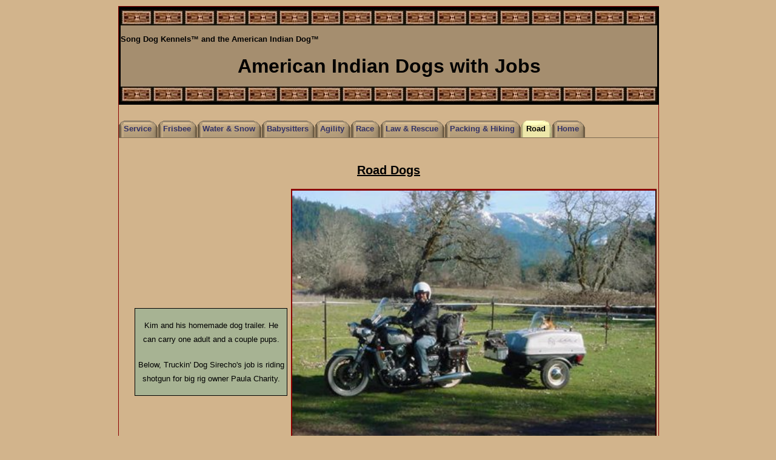

--- FILE ---
content_type: text/html; charset=UTF-8
request_url: http://indiandogs.com/dwjmotor.html
body_size: 5707
content:
<!DOCTYPE html PUBLIC "-//W3C//DTD XHTML 1.0 Transitional//EN"
"http:www.w3.org/TR/xhtml1/DTD/xhtml1-transitional.dtd">

<head>



	  <meta http-equiv="Content-Type" content="text/html; charset=UTF-8" />
	  <meta name="keywords"  content=" wolf dog, coyote dog, pueblo indian dog, american indian dog, indian dog, native american indian dog, native american dog, american indian, native american, aboriginal dog, plains indian dog, plains indian, coyote, coyote genes in indian dogs, wild dogs, wild dogs of africa, indiginous dogs, first nations people, first nations dog, first nation, american indian history, american history, native american history, america's first dog, pets, hunting dogs, mutts, hybrids, wolf hybrids, coyote hybrids, dogs of america, primitive dogs, primitive breeds, smart dogs, pack dogs, sled dogs, man's best friend, native american breeds, dog breeds, international breed clubs, kim LaFlamme, blackfoot indians, tahltan, tahltan bear dog, camp dogs, travois, indian breeders, pack animals, best friend, dog partner, spirit dogs, hypoallergenic dog, therapy dogs, working dogs, healing dogs, song dogs" />
 
	  <meta name="description" content="The Foundation Kennels for the American Indian Dog" />
	  <meta name="author" content="Allison Bond, Kim LaFlamme" />
	  
  <style type="text/css">
 
    #container {position: absolute; left: 50%; margin-left: -445px; width: 890px; margin-top:10px;}
    
    #masthead {width: 885px; height: 152px; }
    
    #body {width: 890px;}
    
    #footer { width: 890px;}
    
     </style>
  
  <link rel= "stylesheet" type="text/css" href="layout2b.css">

</head>



  <div id="container">
  	
 
  
  <div id="masthead">
  	
  
 

  
    <h4>Song Dog Kennels&#153 and the American Indian Dog&#153</h4>
     <h1>American Indian Dogs with Jobs</h1>
      

    
  </div>
  
  <body id="motor">
  	
  	<div id="header">
  		
  		<ul id="tabnav">
  			<li class="service"><a href="dwjservice.html">Service</a></li>
  			<li class="frisbee"><a href="dwjfrisbee.html">Frisbee</a></li>
  			<li class="water"><a href="dwjwater.html">Water & Snow</a></li>
  			<li class="baby"><a href="dwjbaby.html">Babysitters</a></li>
  			<li class="agility"><a href="dwjagility.html">Agility</a></li>
  			<li class="race"><a href="dwjrace.html">Race</a></li>
  			<li class="police"><a href="dwjpolice.html">Law & Rescue</a></li>
  			<li class="pack"><a href="dwjpack.html">Packing & Hiking</a></li>
  			<li class="motor"><a href="dwjmotor.html">Road</a></li>
  			<li class="home"><a href="index.html">Home</a></li>
  			
  												<!--<li class=""><a href="#"></a></li>
  													<li class=""><a href="#"></a></li>
  														<li class=""><a href="#"></a></li>
  															<li class=""><a href="#"></a></li>
  													      <li class=""><a href="#"></a></li>
  																	<li class=""><a href="#"></a></li>-->
  		</ul>
  	</div>
  						
  						
  			
  																	
  
  <!--<div id="content">-->
  
  <div id="outermotordogs">
  	  <h2>Road Dogs</h2>
  	

  	
  	
  
   
    <img src="images3/kimandtrailer.jpg" width="599" height="450" style="float: right;" />
    
 <div id="innermotordogs1">   
     <p>Kim and his homemade dog trailer.  He can carry one adult and a couple pups.</p>
     
     <p>Below, Truckin' Dog Sirecho's job is riding shotgun for big rig owner Paula Charity.</p>
     
    </div>
     
     	<img src="images3/truckerdog.jpg" width="395" height="584" style="float: left;" />
     	
    <div id="innermotordogs2">
     
     	<p> Spirit and Tulip (below), beginning side car training: owners Marie and Robert Gandrup from Aromas CA.<br />
   	  
   	  
   	 </p>
   	</div>
   	 
   	 

  	<img src="images3/sidecartraining.jpg" width="450" height="388" style="float: right;" />
  
  <div id="innermotordogs3">	
  	<p>This AIDog has traveled over
a 1000 miles in his sidecar.
Here he is at the 2008 Black Dog Rally, (left) waiting for the race to begin, where
he finished the 250 mile
Off Road Rally. </p>
</div>
   
 
  
    <img src="images3/waitingfortherace.jpg" width="348" height="465" style="float: left;" />
    <img src="images3/motordogs3.jpg" width="223" height="299" style="float: left" />
     <img src="images3/motordogs4.jpg" width="222" height="296" style="float: left" />

  	
  	
 </div> 	
  
</body>
  

 
   
  						
  
   <div id="footer">
   	
      <p class="contact">Song Dog Kennels<br />
      	                 3600 Lakeshore Drive<br />
      	                 Selma, Oregon 97538<br />
      	                 (541) 597-2871<br />
      	                 
    	  	<a href="mailto:laflamme@earthlink.net?subject=American Indian Dog" title="email Kim La Flamme">email</a>
    	  	
    	</p>
   
      <p class="footertext">All images and text &copy; 2008.  Use without express written permission is prohibited.
   	 
   	 </p>
   	
   	 
      <p class="webmaster">
  	      <a href=mailto:spud@zsql.com?subject="feedback" title="email webmaster regarding web site feedback" tabindex="5">webmaster</a>     	
       
      </p>
      
        <!-- Start of StatCounter Code -->
<script type="text/javascript">
var sc_project=3855436; 
var sc_invisible=0; 
var sc_partition=31; 
var sc_click_stat=1; 
var sc_security="c176806c"; 
</script>

<script type="text/javascript"
src="http://www.statcounter.com/counter/counter.js"></script><noscript><div
class="statcounter"><a title="counter for myspace"
href="http://www.statcounter.com/myspace/"
target="_blank"><img class="statcounter"
src="http://c.statcounter.com/3855436/0/c176806c/0/"
alt="counter for myspace" ></a></div></noscript>
<!-- End of StatCounter Code -->

      
   </div>
  
  
  </div>

</html>

--- FILE ---
content_type: text/css
request_url: http://indiandogs.com/layout2b.css
body_size: 19907
content:



div#container {
	
	            border: 1px solid #8B0000;
	            
	          }
	          

	          
div#masthead {  border-top: 5px solid #000000;
	              border-right: 3px solid #000000;
	              border-bottom: 5px solid #000000;
	              border-left: 3px solid #000000;
	              background-image: url(images3/banner1c.jpg);
	              background-repeat: repeat-x;
	              padding-top: 0px;
	              padding-right: 0px;
	              padding-bottom: 0px;
	              padding-left: 0px;
	              margin: 0px:
	              
	          }
	          
div#content { 
	        float: left;
	      }
	      
/*div#footer {  
	        width: 890px;
	      
	        border-top: 3px;
	        border-right: 0px;
	        border-bottom: 0px;
	        border-left:0px;
	        border-style: solid;
	        border-color: #8B0000;
	        padding: 5px 0 5px 0;
	         text-align: center;
	       }*/

	          

body#service { 
	       font: .8em/1.8em verdana, arial, sans-serif;
	       background-color: #D2B48C;
         color: #000000;
         /*font-family: Arial, Helvetica, Verdana, sans-serif;
         font-size: medium;*/
         margin: 0 10% 0 10%;
         border: 1px 0 1px 0;
         
        }
     
body#frisbee {
	               font: .8em/1.8em verdana, arial, sans-serif;
	       background-color: #D2B48C;
         color: #000000;
         /*font-family: Arial, Helvetica, Verdana, sans-serif;
         font-size: medium;*/
         margin: 0 10% 0 10%;
        }  
        
body#water {
	              font: .8em/1.8em verdana, arial, sans-serif;
	       background-color: #D2B48C;
         color: #000000;
         /*font-family: Arial, Helvetica, Verdana, sans-serif;
         font-size: medium;*/
         margin: 0 10% 0 10%;
        }
        
body#baby {
	                  font: .8em/1.8em verdana, arial, sans-serif;
	       background-color: #D2B48C;
         color: #000000;
         /*font-family: Arial, Helvetica, Verdana, sans-serif;
         font-size: medium;*/
         margin: 0 10% 0 10%;
        }
        
body#motor {
	                    font: .8em/1.8em verdana, arial, sans-serif;
	       background-color: #D2B48C;
         color: #000000;
         /*font-family: Arial, Helvetica, Verdana, sans-serif;
         font-size: medium;*/
         margin: 0 10% 0 10%;
        }
        
body#agility {
	                             font: .8em/1.8em verdana, arial, sans-serif;
	       background-color: #D2B48C;
         color: #000000;
         /*font-family: Arial, Helvetica, Verdana, sans-serif;
         font-size: medium;*/
         margin: 0 10% 0 10%;
        }
        
body#race {
	           font: .8em/1.8em verdana, arial, sans-serif;
	       background-color: #D2B48C;
         color: #000000;
         /*font-family: Arial, Helvetica, Verdana, sans-serif;
         font-size: medium;*/
         margin: 0 10% 0 10%;
        }
        
body#police {
	                            font: .8em/1.8em verdana, arial, sans-serif;
	       background-color: #D2B48C;
         color: #000000;
         /*font-family: Arial, Helvetica, Verdana, sans-serif;
         font-size: medium;*/
         margin: 0 10% 0 10%;
        }
        
body#pack {
	                          font: .8em/1.8em verdana, arial, sans-serif;
	       background-color: #D2B48C;
         color: #000000;
         /*font-family: Arial, Helvetica, Verdana, sans-serif;
         font-size: medium;*/
         margin: 0 10% 0 10%;
        }
	        
     
 #header {
 	         float: left;
 	         width: 100%;
 	         border-bottom: 1px solid #7c6b53;
 	         margin-bottom: 2em;
 	        }
 	        
 #header ul {
 	            margin: 0;
 	            padding: 2em 0 0 0;
 	            list-style: none;
 	           }
 	           
#header li {
	           float: left;
	           background-image: url(images3/tableft.gif);
	           background-repeat: no-repeat;
       margin: 0 1px 0 0;  
	           padding: 0 0 0 8px;
	          }
	          
#header a { 
	           float: left;
	           display: block;
	           background-image: url(images3/tabright.gif);
             background-repeat: no-repeat;
             background-position: right top;
	           padding: 0.2em 10px 0.2em 0;
	           text-decoration: none;
	           font-weight: bold;
	           color: #333366;
	          }

#service #header li.service,
#frisbee #header li.frisbee,
#water #header li.water, 
#baby #header li.baby,
#agility #header li.agility,
#race #header li.race,
#police #header li.police,
#pack #header li.pack,
#motor #header li.motor,
#home #header li.home {
                       background-image: url(images3/tableftactive.gif);
                      }

#service #header li.service a,
#frisbee #header li.frisbee a,
#water #header li.water a,
#baby #header li.baby a,
#agility #header li.agility a,
#race #header li.race a,
#police #header li.police a,
#pack #header li.pack a,
#motor #header li.motor a,
#home #header li.home a {
                          background-image: url(images3/tabrightactive.gif);
                          background-color: transparent;
                          color: #000000;
                          }


     
     
       
h1 { /*underline*/
	
	       font-family: sans-serif; 
	       font-size: 2.5em;
	       /*color: #EEE8AA;*/
	       color: #000000;
	       text-align: center;
	       padding-top: 0;
	       padding-right: 0;
	       padding-bottom: 2em;
	       padding-left: 0;
	      
	      
	  }
	  
h2 {
	
	       font-family: Arial, Helvetica, Verdana, sans-serif;
	       font-size: 20px;
	       
	       color: #000000;
	       text-align: center;
	       text-decoration: underline;
	       
	       
	  }
	  
h4  { font-size: 1.0em;
	     /*color: #e7bc8d;*/
	     color: #000000;
	    padding-top: 1.6em;
	    padding-right: 0;
	    padding-bottom: 0;
	    padding-left: 0;
	   }
	  
p { 
	
	       font-family: Arial, Helvetica, Verdana, Geneva, sans-serif;
	       font-size: 0.95em
	       font-weight: normal;
	       color: #000000;
	       text-align: center;
	       padding: 3px;
	   
	       
	  } 


img {	  margin: 3px;
	       border-color: #8B0000;
	       border-width: 3px 2px 3px 2px;
	       
		 
		    
		
		   
	
		
		    border-top-style: outset;
		     border-right-style: outset;
		     border-bottom-style: outset;
		    border-left-style: outset;	
		    
		  }  
		   	
.imgborder {
	          border: 2px solid #000099;
	          
	          border-style: double;
	        }		    

div#content { 
	        float: left;
	        
	
	         
	
	        }
	             
	            
 
div#therapydogs {
	             float: left;
	             width: 890px;
	             margin-top: 10px; 
	            /* border: 1px solid #8B0000;*/
	             
	            }
	             
div#angels {float: right;
	          background: #a7b393;
	          border: 3px solid #000000;
	          padding-top: 5px;
	          /*height: 300px;*/
	          width: 560px;
	          
	        }
	             
	             
	             
	            
	            
div#kodie { 
	       
	       float: right;
	       margin-top: 15px;
	       margin-right: 0px;
	       margin-bottom: 15px;
	       margin-left: 0px;
	       border: 2px solid #000099;
	       height: 1055px;
	       width: 323px;
	       padding: 2px;
	      }

	            
div#outerwaya {background: #e7bc8d;
	             float: left;
	             
	             border: 3px solid #000000;
	             height: 380px;
	             width: 450px;
	             position: relative;
	             margin-top: 25px;
	             margin-right: 0px;
	             margin-bottom: 0px;
	             margin-left: 2px;
	            }
	            
	          
div#innerwaya {
	             background: #EEE8AA;
	             border: 2px solid #000000;
	             padding: 3px;
	             position: absolute;
	            
	             
	             right: -60px;
	             bottom: -10px;
	            }
	            
div#outerfena {float: left;
	             margin-top: 10px;
	             border: 2px solid #000000;
	             height: 305px;
	             width: 540px;
	             position: relative;
	             
	            }	
	                        
div#innerfena { 
	              background: #a7b393;
	              border: 1px solid #000000;
	              padding: 3px;
	              position: absolute;
	              right: 15px;
	              bottom: 5px;
	             
	              
	               } 
	               
div#medicinedog { float: left;
	               margin-top: 3px;
	               margin-right: 15px;
	
	               border: 2px solid #000000;
	               height: 435px;
	               width: 220px;
	              
	
	            }
	        
div#medicinedogtext { float: left;
	
	                    font-style: italic;
	               
	                    margin-top: 25px;
	                     margin-right: 0px;
	                     margin-bottom: 3px;
	                     margin-left: 2px;
	                     border-top: 3px; 
	                     border-right: 0px;
	                     border-bottom: 0px;
	                     border-left: 1px;
	                     border-color: #8B0000;
	                     border-style: solid;
	                      
	                 
	                 
	                     padding-top: 15px;
	                     padding-right: 3px;
	                     padding-bottom: 0px;
	                     padding-left: 3px;
	                    /* height: 190px;*/
	                     width: 295px;
	                  
	                    }

	                    
	                    
div#mdtext            {float: right;
	                     font-style: italic;
	                    margin-top: 5px;
	                    margin-right: 5px;
	                    margin-bottom: 5px;
	                    margin-left: 5px;
	                    border-top: 0px;
	                    border-right: 1px;
	                    border-bottom; 1px;
	                    border-left: 0px;
	                    border-color: #8B0000;
	                    border-style: solid;
	                 
	                    
	                    padding-top: 5px;
	                    padding-right: 3px;
	                    padding-bottom: 5px;
	                    padding-left: 3px;
	                    /*height: 210px;*/
	                    width: 630px;
	                    
	                  }
	                  
div#outershowdogs { 
	
	         float: left;
	        

	         /*height: 925px;*/
	             width: 890px;
	             position: relative;
	             margin-top: 0px;
	             margin-right: 5px;
	              border-top: 3px;
	              border-right: 0;
	         border-bottom: 3px;
	         border-left: 0;
	         border-color: #000000;
	         border-style: solid
	         padding-top: 5px;
	       
	         
	        }
	        
div#innershowdogs {float: left;
	                background: #96aac6;
	                margin: 25px 0 5px 65px;
	                border: 2px solid #000099;
	                padding: 3px;
	               /* position: absolute;
	                bottom: 700px;
	                left: 45px;*/
	              }
	              
div#outerwater{
	              width: 890px;
	              
	             }
	             
div#innerwater { float: left;
	             
	               width: 395px;
	               background: #96aac6;
	               margin: 20px 0 5px 5px;
	                border: 2px solid #000099;
	                }
	                
div#outersitters {
	                width: 100%;
	                float: left;
	              }
	              
div#innersitters {
	                width: 475px;
	                float: right;
	                background: #e7bc8d;
	                margin: 0 5px 0 0;
	                border: 2px solid #8b0000;
	              }
	              
	              
div#outeragility {
	                width: 100%
	                float: left;
	                
	              
	                
	              }
	              
	              
div#inneragility { 
	                 width: 325px;
	                 float: left;
	                 background: #a7b393;
	                 
	                 margin: 35px 5px 10px 10px; 
	                 border: 2px solid #000000;
	                 padding-bottom: 10px;
	                 
	                }
	                

	                
div#kowi {
	           width: 850px;
	           float: left;
	           background: #e7bc8d;
	           margin: 10px 0 5px 20px;
	           border: 3px solid #000000;
	           font-style: italic;
	           
	           
	          }
	          
div#outerkasha {
	         width: 875px;
	         height: 325px;
	         float: left;
	         position: relative;
	         background: #e7bc8d;
	         margin: 30px 0 30px 0px;
	         border: 2px solid #000000;
	         font-style: italic;
	        }
	        
div#innerkasha { 
	                
	               width: 420px;
	               
	              
	                position: absolute;
	                top: 25px;
	               right: 30px;
	              /* bottom: 35px;*/
	            
	               
	              }
	        
div#otheragility { 
	                 width: 400px;
	                 float: right;
	                 background: #a7b393;
	                 margin: 20px 90px 0 0;
	                 border: 2px solid #000000;
	                }
	                
div#brachan {  width: 700px;
	             float: left;
	             margin-top: 10px;
	             margin-left: 50px;
	            }
	            
div#brachan2 {width: 700px;
	             float: left;
	             margin-top: 10px;
	             margin-bottom: 20px;
	             margin-left: 150px;
	            }
	             	                
div#brachanwords {  width: 250px;
	                  float: left;
	                  background: #EEE8AA;
	                  border: 2px solid #000000;
	                  margin-top: 25px;
	                  padding: 3px;
	                 }
	                
div#bombwords  {
	                 width: 500px;
	                 background: #96aac6;
	                 margin: 5px 0px 5px 35px; 
	                 border: 2px solid #000000;
	                }
	                
div#bombdog  {
	                width: 875px;
	                height: 750px;
	                 border: 1px solid #8B0000;
	                
	                }
	                
div#sar { width: 880px;
	        margin-top: 25px;
	      }
	      
div#peyote { width: 880;
	           height: 500px;
	           border: 1px solid #000000;
	               
	          }	      
	      
div#peyotewords { width: 320px;
	                float: right;
	                margin: 40px 10px 70px 0px;
	                border: 2px solid #000000;
	                background: #a7b393;
	           
	                }
	   
div#grandcan  { width: 670px;
	              height: 445px;
	              margin: 20px 0px 10px 110px;
	              border: 3px solid #000000;
	            }
	            
div#abby { width: 880px;
	         border: 1px solid #d2b4c3;
	         float: left;
	        }
	        
div#abbywords { width: 422px;
	              margin-top: 10px;
	              margin-left: 25px;
	              border: 1px solid #000000;
	              background:  #96aac6;
	              float: left;
	            }
	            
	        
div#hawk { width: 880px;
	         margin: 5px 0px 5px 0px;
	         border: 1px solid #000000;
	         
	        }
	        
	        
div#phoenix { width: 375px;
	            float: right;
	            margin: 15px 10px 0px 5px;
	            border: 2px solid #000000;
	            background: #a7b393;
	          }
	          
div#hawkwords { width: 375px;
	              float: left;
	              margin: 50px 30px 0px 30px;
	              border: 2px solid #000000;
	              background: #a7b393;
	            }
	          
div#hart { width: 450px;
	      
	         float: left;
	         margin: 10px 0px 0px 45px;
	         border: 2px solid #000000;
	         background: #96aac6;
	        }
	        
div#outerrusty { width: 880px;
	               float: left;
	             
	             border: 1px solid #000000;
	             height: 475px;
	             width: 880px;
	             position: relative;
	             margin-top: 25px;
	             margin-right: 0px;
	             margin-bottom: 20px;
	             margin-left: 2px;
	          
	          
	        
	          background: #a7b393;
	        }
	        
div#innerrusty {width: 400px;
	              
	            
	             
	              border: 2px solid #000000;
	              
	               background: #EEE8AA;
	            
	             padding: 3px;
	             position: absolute;
	            
	             
	             right: 440px;
	             bottom: 5px;
	            }
	            
div#miley {float: right;
	         width: 200px;
	         margin-top: 155px;
	         margin-left: 3px;
	         padding-right: 5px;
	        }
	        
div#mileywords {float: left;
	              width: 860px;
	              margin-top: 10px;
	              margin-left: 13px;
	              border: 3px solid #000000;
	              background: #a7b393;
	            }
	    
div#baingana { float: left;
	             width: 150px;
	             margin-top: 200px;
	             margin-left: 3px;
	             border: 2px solid #000000;
	             background: #96aac6;
	             
	            }
	            
div#bermuda { float: right;
	             width: 250px;
	             margin-top: 200px;
	             margin-right: 10px;
	             border: 2px solid #000000;
	             background: #a7b393;
	             
	            }
	            
div#peter { float: left;
	          width: 240px;
	          margin-top: 50px;
	          border: 2px solid #000000;
	          background: #96aac6;
	          
	        }
	           
	                


div#outermotordogs {
	                  width: 100%;
	                  float: left;
	                }
	                
div#innermotordogs1 {
	                    width: 250px;
	                    float: right;
	                    background: #a7b393;
	                    border: 1px solid #000000;
	                    margin: 200px 3px 0 3px;
	                  }
	                  
div#innermotordogs2 {
	                   width: 440px;
	                   float: right;
	                   background: #eee8aa;
	                   border: 1px solid #000000;
	                   margin: 30px 5px 25px 0;
	                  }
	                  
div#innermotordogs3 {
	                   width: 475px;
	                   float: right;
	                   background: #96aac6;
	                   border: 1px solid #000000;
	                   margin: 35px 10px 5px 0;
	                  }
	           
div#pack {
	        width: 100%
	      }
	      
div#innerpack { float: right;
	          }
	                     
	                   
div#footer {  
	        width: 890px;
	        clear: both;
	        
	       /* margin: 3px 0 0 0;
	        border: 1px 0 0 0;*/
	        margin-top: 3px;
          margin-right: 0px;
          margin-bottom: 0px;
          margin-left: 0px;

          border-top: 1px;
          border-right: 0px;
          border-bottom: 1px;
          border-left: 0px;
	        border-style: solid;
	        border-color: #8B0000;
	      
	       
	        padding-top: 5px;
          padding-right: 0px;
          padding-bottom: 5px;
          padding-left: 0px;
	       /* padding: 5px 0 5px 0;*/
	         text-align: center;
	       }	                        
	                    